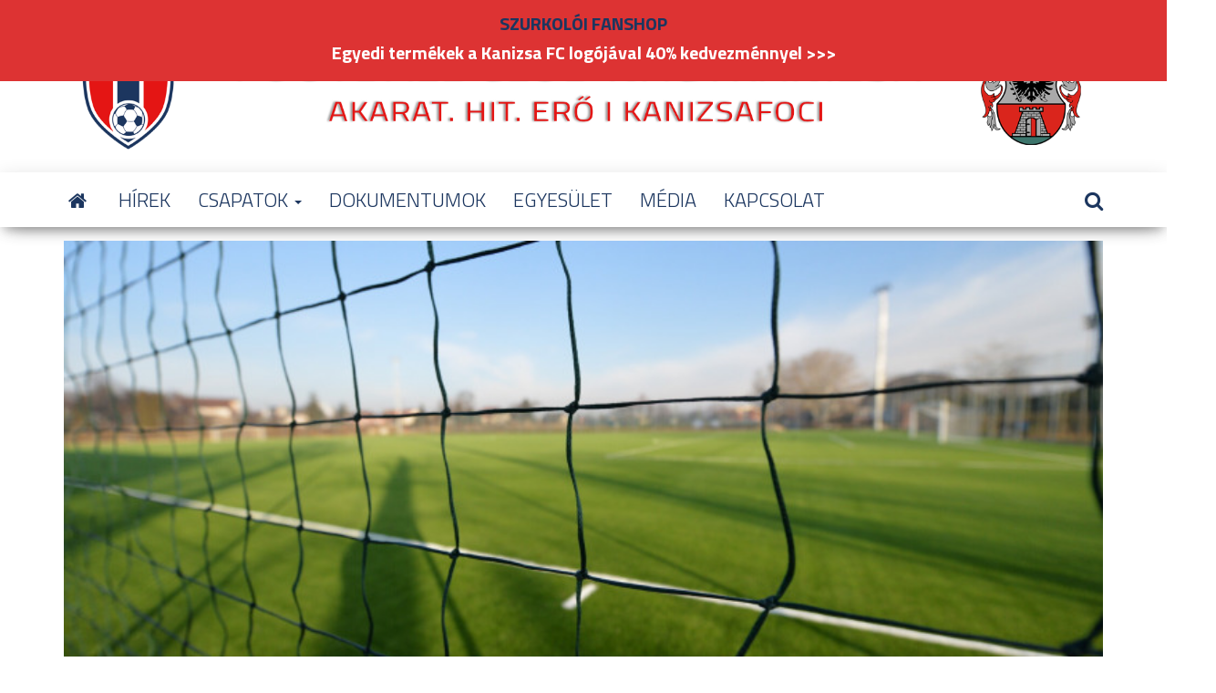

--- FILE ---
content_type: text/html; charset=UTF-8
request_url: https://fcnagykanizsa.hu/2021/10/27/rovidzarlat-az-elejen-golzaporos-merkozesen-vereseget-szenvedtunk-pecsen/
body_size: 13959
content:
<!DOCTYPE html>
<html lang="hu">
    <head>
        <meta http-equiv="content-type" content="text/html; charset=UTF-8" />
        <meta http-equiv="X-UA-Compatible" content="IE=edge">
        <meta name="viewport" content="width=device-width, initial-scale=1">
        <link rel="pingback" href="https://fcnagykanizsa.hu/xmlrpc.php" />
        <style id="kirki-css-vars">:root{}</style><title>Rövidzárlat az elején, gólzáporos mérkőzésen vereséget szenvedtünk Pécsen! &#8211; FC Nagykanizsa</title>
<meta name='robots' content='max-image-preview:large' />
<link rel='dns-prefetch' href='//stats.wp.com' />
<link rel='dns-prefetch' href='//fonts.googleapis.com' />
<link rel='dns-prefetch' href='//v0.wordpress.com' />
<link rel='dns-prefetch' href='//widgets.wp.com' />
<link rel='dns-prefetch' href='//s0.wp.com' />
<link rel='dns-prefetch' href='//0.gravatar.com' />
<link rel='dns-prefetch' href='//1.gravatar.com' />
<link rel='dns-prefetch' href='//2.gravatar.com' />
<link rel="alternate" type="application/rss+xml" title="FC Nagykanizsa &raquo; hírcsatorna" href="https://fcnagykanizsa.hu/feed/" />
<link rel="alternate" title="oEmbed (JSON)" type="application/json+oembed" href="https://fcnagykanizsa.hu/wp-json/oembed/1.0/embed?url=https%3A%2F%2Ffcnagykanizsa.hu%2F2021%2F10%2F27%2Frovidzarlat-az-elejen-golzaporos-merkozesen-vereseget-szenvedtunk-pecsen%2F" />
<link rel="alternate" title="oEmbed (XML)" type="text/xml+oembed" href="https://fcnagykanizsa.hu/wp-json/oembed/1.0/embed?url=https%3A%2F%2Ffcnagykanizsa.hu%2F2021%2F10%2F27%2Frovidzarlat-az-elejen-golzaporos-merkozesen-vereseget-szenvedtunk-pecsen%2F&#038;format=xml" />
<style id='wp-img-auto-sizes-contain-inline-css' type='text/css'>
img:is([sizes=auto i],[sizes^="auto," i]){contain-intrinsic-size:3000px 1500px}
/*# sourceURL=wp-img-auto-sizes-contain-inline-css */
</style>
<link rel='stylesheet' id='jetpack_related-posts-css' href='https://fcnagykanizsa.hu/wp-content/plugins/jetpack/modules/related-posts/related-posts.css?ver=20240116' type='text/css' media='all' />
<style id='wp-emoji-styles-inline-css' type='text/css'>

	img.wp-smiley, img.emoji {
		display: inline !important;
		border: none !important;
		box-shadow: none !important;
		height: 1em !important;
		width: 1em !important;
		margin: 0 0.07em !important;
		vertical-align: -0.1em !important;
		background: none !important;
		padding: 0 !important;
	}
/*# sourceURL=wp-emoji-styles-inline-css */
</style>
<style id='wp-block-library-inline-css' type='text/css'>
:root{--wp-block-synced-color:#7a00df;--wp-block-synced-color--rgb:122,0,223;--wp-bound-block-color:var(--wp-block-synced-color);--wp-editor-canvas-background:#ddd;--wp-admin-theme-color:#007cba;--wp-admin-theme-color--rgb:0,124,186;--wp-admin-theme-color-darker-10:#006ba1;--wp-admin-theme-color-darker-10--rgb:0,107,160.5;--wp-admin-theme-color-darker-20:#005a87;--wp-admin-theme-color-darker-20--rgb:0,90,135;--wp-admin-border-width-focus:2px}@media (min-resolution:192dpi){:root{--wp-admin-border-width-focus:1.5px}}.wp-element-button{cursor:pointer}:root .has-very-light-gray-background-color{background-color:#eee}:root .has-very-dark-gray-background-color{background-color:#313131}:root .has-very-light-gray-color{color:#eee}:root .has-very-dark-gray-color{color:#313131}:root .has-vivid-green-cyan-to-vivid-cyan-blue-gradient-background{background:linear-gradient(135deg,#00d084,#0693e3)}:root .has-purple-crush-gradient-background{background:linear-gradient(135deg,#34e2e4,#4721fb 50%,#ab1dfe)}:root .has-hazy-dawn-gradient-background{background:linear-gradient(135deg,#faaca8,#dad0ec)}:root .has-subdued-olive-gradient-background{background:linear-gradient(135deg,#fafae1,#67a671)}:root .has-atomic-cream-gradient-background{background:linear-gradient(135deg,#fdd79a,#004a59)}:root .has-nightshade-gradient-background{background:linear-gradient(135deg,#330968,#31cdcf)}:root .has-midnight-gradient-background{background:linear-gradient(135deg,#020381,#2874fc)}:root{--wp--preset--font-size--normal:16px;--wp--preset--font-size--huge:42px}.has-regular-font-size{font-size:1em}.has-larger-font-size{font-size:2.625em}.has-normal-font-size{font-size:var(--wp--preset--font-size--normal)}.has-huge-font-size{font-size:var(--wp--preset--font-size--huge)}.has-text-align-center{text-align:center}.has-text-align-left{text-align:left}.has-text-align-right{text-align:right}.has-fit-text{white-space:nowrap!important}#end-resizable-editor-section{display:none}.aligncenter{clear:both}.items-justified-left{justify-content:flex-start}.items-justified-center{justify-content:center}.items-justified-right{justify-content:flex-end}.items-justified-space-between{justify-content:space-between}.screen-reader-text{border:0;clip-path:inset(50%);height:1px;margin:-1px;overflow:hidden;padding:0;position:absolute;width:1px;word-wrap:normal!important}.screen-reader-text:focus{background-color:#ddd;clip-path:none;color:#444;display:block;font-size:1em;height:auto;left:5px;line-height:normal;padding:15px 23px 14px;text-decoration:none;top:5px;width:auto;z-index:100000}html :where(.has-border-color){border-style:solid}html :where([style*=border-top-color]){border-top-style:solid}html :where([style*=border-right-color]){border-right-style:solid}html :where([style*=border-bottom-color]){border-bottom-style:solid}html :where([style*=border-left-color]){border-left-style:solid}html :where([style*=border-width]){border-style:solid}html :where([style*=border-top-width]){border-top-style:solid}html :where([style*=border-right-width]){border-right-style:solid}html :where([style*=border-bottom-width]){border-bottom-style:solid}html :where([style*=border-left-width]){border-left-style:solid}html :where(img[class*=wp-image-]){height:auto;max-width:100%}:where(figure){margin:0 0 1em}html :where(.is-position-sticky){--wp-admin--admin-bar--position-offset:var(--wp-admin--admin-bar--height,0px)}@media screen and (max-width:600px){html :where(.is-position-sticky){--wp-admin--admin-bar--position-offset:0px}}

/*# sourceURL=wp-block-library-inline-css */
</style><style id='wp-block-paragraph-inline-css' type='text/css'>
.is-small-text{font-size:.875em}.is-regular-text{font-size:1em}.is-large-text{font-size:2.25em}.is-larger-text{font-size:3em}.has-drop-cap:not(:focus):first-letter{float:left;font-size:8.4em;font-style:normal;font-weight:100;line-height:.68;margin:.05em .1em 0 0;text-transform:uppercase}body.rtl .has-drop-cap:not(:focus):first-letter{float:none;margin-left:.1em}p.has-drop-cap.has-background{overflow:hidden}:root :where(p.has-background){padding:1.25em 2.375em}:where(p.has-text-color:not(.has-link-color)) a{color:inherit}p.has-text-align-left[style*="writing-mode:vertical-lr"],p.has-text-align-right[style*="writing-mode:vertical-rl"]{rotate:180deg}
/*# sourceURL=https://fcnagykanizsa.hu/wp-includes/blocks/paragraph/style.min.css */
</style>
<style id='global-styles-inline-css' type='text/css'>
:root{--wp--preset--aspect-ratio--square: 1;--wp--preset--aspect-ratio--4-3: 4/3;--wp--preset--aspect-ratio--3-4: 3/4;--wp--preset--aspect-ratio--3-2: 3/2;--wp--preset--aspect-ratio--2-3: 2/3;--wp--preset--aspect-ratio--16-9: 16/9;--wp--preset--aspect-ratio--9-16: 9/16;--wp--preset--color--black: #000000;--wp--preset--color--cyan-bluish-gray: #abb8c3;--wp--preset--color--white: #ffffff;--wp--preset--color--pale-pink: #f78da7;--wp--preset--color--vivid-red: #cf2e2e;--wp--preset--color--luminous-vivid-orange: #ff6900;--wp--preset--color--luminous-vivid-amber: #fcb900;--wp--preset--color--light-green-cyan: #7bdcb5;--wp--preset--color--vivid-green-cyan: #00d084;--wp--preset--color--pale-cyan-blue: #8ed1fc;--wp--preset--color--vivid-cyan-blue: #0693e3;--wp--preset--color--vivid-purple: #9b51e0;--wp--preset--gradient--vivid-cyan-blue-to-vivid-purple: linear-gradient(135deg,rgb(6,147,227) 0%,rgb(155,81,224) 100%);--wp--preset--gradient--light-green-cyan-to-vivid-green-cyan: linear-gradient(135deg,rgb(122,220,180) 0%,rgb(0,208,130) 100%);--wp--preset--gradient--luminous-vivid-amber-to-luminous-vivid-orange: linear-gradient(135deg,rgb(252,185,0) 0%,rgb(255,105,0) 100%);--wp--preset--gradient--luminous-vivid-orange-to-vivid-red: linear-gradient(135deg,rgb(255,105,0) 0%,rgb(207,46,46) 100%);--wp--preset--gradient--very-light-gray-to-cyan-bluish-gray: linear-gradient(135deg,rgb(238,238,238) 0%,rgb(169,184,195) 100%);--wp--preset--gradient--cool-to-warm-spectrum: linear-gradient(135deg,rgb(74,234,220) 0%,rgb(151,120,209) 20%,rgb(207,42,186) 40%,rgb(238,44,130) 60%,rgb(251,105,98) 80%,rgb(254,248,76) 100%);--wp--preset--gradient--blush-light-purple: linear-gradient(135deg,rgb(255,206,236) 0%,rgb(152,150,240) 100%);--wp--preset--gradient--blush-bordeaux: linear-gradient(135deg,rgb(254,205,165) 0%,rgb(254,45,45) 50%,rgb(107,0,62) 100%);--wp--preset--gradient--luminous-dusk: linear-gradient(135deg,rgb(255,203,112) 0%,rgb(199,81,192) 50%,rgb(65,88,208) 100%);--wp--preset--gradient--pale-ocean: linear-gradient(135deg,rgb(255,245,203) 0%,rgb(182,227,212) 50%,rgb(51,167,181) 100%);--wp--preset--gradient--electric-grass: linear-gradient(135deg,rgb(202,248,128) 0%,rgb(113,206,126) 100%);--wp--preset--gradient--midnight: linear-gradient(135deg,rgb(2,3,129) 0%,rgb(40,116,252) 100%);--wp--preset--font-size--small: 13px;--wp--preset--font-size--medium: 20px;--wp--preset--font-size--large: 36px;--wp--preset--font-size--x-large: 42px;--wp--preset--spacing--20: 0.44rem;--wp--preset--spacing--30: 0.67rem;--wp--preset--spacing--40: 1rem;--wp--preset--spacing--50: 1.5rem;--wp--preset--spacing--60: 2.25rem;--wp--preset--spacing--70: 3.38rem;--wp--preset--spacing--80: 5.06rem;--wp--preset--shadow--natural: 6px 6px 9px rgba(0, 0, 0, 0.2);--wp--preset--shadow--deep: 12px 12px 50px rgba(0, 0, 0, 0.4);--wp--preset--shadow--sharp: 6px 6px 0px rgba(0, 0, 0, 0.2);--wp--preset--shadow--outlined: 6px 6px 0px -3px rgb(255, 255, 255), 6px 6px rgb(0, 0, 0);--wp--preset--shadow--crisp: 6px 6px 0px rgb(0, 0, 0);}:where(.is-layout-flex){gap: 0.5em;}:where(.is-layout-grid){gap: 0.5em;}body .is-layout-flex{display: flex;}.is-layout-flex{flex-wrap: wrap;align-items: center;}.is-layout-flex > :is(*, div){margin: 0;}body .is-layout-grid{display: grid;}.is-layout-grid > :is(*, div){margin: 0;}:where(.wp-block-columns.is-layout-flex){gap: 2em;}:where(.wp-block-columns.is-layout-grid){gap: 2em;}:where(.wp-block-post-template.is-layout-flex){gap: 1.25em;}:where(.wp-block-post-template.is-layout-grid){gap: 1.25em;}.has-black-color{color: var(--wp--preset--color--black) !important;}.has-cyan-bluish-gray-color{color: var(--wp--preset--color--cyan-bluish-gray) !important;}.has-white-color{color: var(--wp--preset--color--white) !important;}.has-pale-pink-color{color: var(--wp--preset--color--pale-pink) !important;}.has-vivid-red-color{color: var(--wp--preset--color--vivid-red) !important;}.has-luminous-vivid-orange-color{color: var(--wp--preset--color--luminous-vivid-orange) !important;}.has-luminous-vivid-amber-color{color: var(--wp--preset--color--luminous-vivid-amber) !important;}.has-light-green-cyan-color{color: var(--wp--preset--color--light-green-cyan) !important;}.has-vivid-green-cyan-color{color: var(--wp--preset--color--vivid-green-cyan) !important;}.has-pale-cyan-blue-color{color: var(--wp--preset--color--pale-cyan-blue) !important;}.has-vivid-cyan-blue-color{color: var(--wp--preset--color--vivid-cyan-blue) !important;}.has-vivid-purple-color{color: var(--wp--preset--color--vivid-purple) !important;}.has-black-background-color{background-color: var(--wp--preset--color--black) !important;}.has-cyan-bluish-gray-background-color{background-color: var(--wp--preset--color--cyan-bluish-gray) !important;}.has-white-background-color{background-color: var(--wp--preset--color--white) !important;}.has-pale-pink-background-color{background-color: var(--wp--preset--color--pale-pink) !important;}.has-vivid-red-background-color{background-color: var(--wp--preset--color--vivid-red) !important;}.has-luminous-vivid-orange-background-color{background-color: var(--wp--preset--color--luminous-vivid-orange) !important;}.has-luminous-vivid-amber-background-color{background-color: var(--wp--preset--color--luminous-vivid-amber) !important;}.has-light-green-cyan-background-color{background-color: var(--wp--preset--color--light-green-cyan) !important;}.has-vivid-green-cyan-background-color{background-color: var(--wp--preset--color--vivid-green-cyan) !important;}.has-pale-cyan-blue-background-color{background-color: var(--wp--preset--color--pale-cyan-blue) !important;}.has-vivid-cyan-blue-background-color{background-color: var(--wp--preset--color--vivid-cyan-blue) !important;}.has-vivid-purple-background-color{background-color: var(--wp--preset--color--vivid-purple) !important;}.has-black-border-color{border-color: var(--wp--preset--color--black) !important;}.has-cyan-bluish-gray-border-color{border-color: var(--wp--preset--color--cyan-bluish-gray) !important;}.has-white-border-color{border-color: var(--wp--preset--color--white) !important;}.has-pale-pink-border-color{border-color: var(--wp--preset--color--pale-pink) !important;}.has-vivid-red-border-color{border-color: var(--wp--preset--color--vivid-red) !important;}.has-luminous-vivid-orange-border-color{border-color: var(--wp--preset--color--luminous-vivid-orange) !important;}.has-luminous-vivid-amber-border-color{border-color: var(--wp--preset--color--luminous-vivid-amber) !important;}.has-light-green-cyan-border-color{border-color: var(--wp--preset--color--light-green-cyan) !important;}.has-vivid-green-cyan-border-color{border-color: var(--wp--preset--color--vivid-green-cyan) !important;}.has-pale-cyan-blue-border-color{border-color: var(--wp--preset--color--pale-cyan-blue) !important;}.has-vivid-cyan-blue-border-color{border-color: var(--wp--preset--color--vivid-cyan-blue) !important;}.has-vivid-purple-border-color{border-color: var(--wp--preset--color--vivid-purple) !important;}.has-vivid-cyan-blue-to-vivid-purple-gradient-background{background: var(--wp--preset--gradient--vivid-cyan-blue-to-vivid-purple) !important;}.has-light-green-cyan-to-vivid-green-cyan-gradient-background{background: var(--wp--preset--gradient--light-green-cyan-to-vivid-green-cyan) !important;}.has-luminous-vivid-amber-to-luminous-vivid-orange-gradient-background{background: var(--wp--preset--gradient--luminous-vivid-amber-to-luminous-vivid-orange) !important;}.has-luminous-vivid-orange-to-vivid-red-gradient-background{background: var(--wp--preset--gradient--luminous-vivid-orange-to-vivid-red) !important;}.has-very-light-gray-to-cyan-bluish-gray-gradient-background{background: var(--wp--preset--gradient--very-light-gray-to-cyan-bluish-gray) !important;}.has-cool-to-warm-spectrum-gradient-background{background: var(--wp--preset--gradient--cool-to-warm-spectrum) !important;}.has-blush-light-purple-gradient-background{background: var(--wp--preset--gradient--blush-light-purple) !important;}.has-blush-bordeaux-gradient-background{background: var(--wp--preset--gradient--blush-bordeaux) !important;}.has-luminous-dusk-gradient-background{background: var(--wp--preset--gradient--luminous-dusk) !important;}.has-pale-ocean-gradient-background{background: var(--wp--preset--gradient--pale-ocean) !important;}.has-electric-grass-gradient-background{background: var(--wp--preset--gradient--electric-grass) !important;}.has-midnight-gradient-background{background: var(--wp--preset--gradient--midnight) !important;}.has-small-font-size{font-size: var(--wp--preset--font-size--small) !important;}.has-medium-font-size{font-size: var(--wp--preset--font-size--medium) !important;}.has-large-font-size{font-size: var(--wp--preset--font-size--large) !important;}.has-x-large-font-size{font-size: var(--wp--preset--font-size--x-large) !important;}
/*# sourceURL=global-styles-inline-css */
</style>

<style id='classic-theme-styles-inline-css' type='text/css'>
/*! This file is auto-generated */
.wp-block-button__link{color:#fff;background-color:#32373c;border-radius:9999px;box-shadow:none;text-decoration:none;padding:calc(.667em + 2px) calc(1.333em + 2px);font-size:1.125em}.wp-block-file__button{background:#32373c;color:#fff;text-decoration:none}
/*# sourceURL=/wp-includes/css/classic-themes.min.css */
</style>
<link rel='stylesheet' id='contact-form-7-css' href='https://fcnagykanizsa.hu/wp-content/plugins/contact-form-7/includes/css/styles.css?ver=6.1.4' type='text/css' media='all' />
<link rel='stylesheet' id='envo-magazine-pro-css-css' href='https://fcnagykanizsa.hu/wp-content/plugins/envo-magazine-pro/css/style.css?ver=1.5.2' type='text/css' media='all' />
<link rel='stylesheet' id='fb-widget-frontend-style-css' href='https://fcnagykanizsa.hu/wp-content/plugins/facebook-pagelike-widget/assets/css/style.css?ver=1.0.0' type='text/css' media='all' />
<link rel='stylesheet' id='swnza_css-css' href='https://fcnagykanizsa.hu/wp-content/plugins/sitewide-notice-wp/css/swnza.css?ver=6.9' type='text/css' media='all' />
<link rel='stylesheet' id='bootstrap-css' href='https://fcnagykanizsa.hu/wp-content/themes/envo-magazine/css/bootstrap.css?ver=3.3.7' type='text/css' media='all' />
<link rel='stylesheet' id='envo-magazine-stylesheet-css' href='https://fcnagykanizsa.hu/wp-content/themes/envo-magazine/style.css?ver=1.3.12' type='text/css' media='all' />
<link rel='stylesheet' id='font-awesome-css' href='https://fcnagykanizsa.hu/wp-content/themes/envo-magazine/css/font-awesome.min.css?ver=4.7.0' type='text/css' media='all' />
<link rel='stylesheet' id='jetpack_likes-css' href='https://fcnagykanizsa.hu/wp-content/plugins/jetpack/modules/likes/style.css?ver=15.4' type='text/css' media='all' />
<style id='jetpack_facebook_likebox-inline-css' type='text/css'>
.widget_facebook_likebox {
	overflow: hidden;
}

/*# sourceURL=https://fcnagykanizsa.hu/wp-content/plugins/jetpack/modules/widgets/facebook-likebox/style.css */
</style>
<link rel='stylesheet' id='kirki-styles-envo_magazine_pro-css' href='https://fcnagykanizsa.hu/wp-content/plugins/envo-magazine-pro/include/assets/css/kirki-styles.css?ver=3.0.33' type='text/css' media='all' />
<style id='kirki-styles-envo_magazine_pro-inline-css' type='text/css'>
.site-heading .site-title a, site-heading .site-title a:hover{font-family:"Titillium Web", Helvetica, Arial, sans-serif;font-size:22px;font-weight:700;letter-spacing:0px;text-transform:none;color:#1c365f;}.site-heading p.site-description{font-family:"Titillium Web", Helvetica, Arial, sans-serif;font-size:15px;font-weight:400;letter-spacing:0px;text-transform:none;color:#dbdbdb;}.site-header{background-color:#fff;}#site-navigation, #site-navigation .dropdown-menu, #site-navigation.shrink, .transparent-header #site-navigation.shrink{background-color:#fff;}#site-navigation, #site-navigation .navbar-nav > li > a, #site-navigation .dropdown-menu > li > a{font-family:"Titillium Web", Helvetica, Arial, sans-serif;font-size:22px;font-weight:300;letter-spacing:0px;text-transform:none;color:#1c365f;}.navbar li.fa:before{color:#1c365f;}#site-navigation li a:before, .nav > li.active > a:after, .current-page-parent:after{background-color:#1c365f;}#site-navigation .navbar-nav > li > a:hover, #site-navigation .dropdown-menu > li > a:hover, #site-navigation .navbar-nav li:hover.fa:before{color:#fff;}#site-navigation .navbar-nav > li > a:hover, #site-navigation .dropdown-menu > li > a:hover, #site-navigation .navbar-nav li.home-icon.front_page_on:hover:before{background-color:#1c365f;}#site-navigation .navbar-nav > li.active > a, #site-navigation .dropdown-menu > .active > a, .home-icon.front_page_on i, #site-navigation .active.fa:before{color:#fff;}#site-navigation .navbar-nav > li.active > a, #site-navigation .dropdown-menu > .active > a, li.home-icon.front_page_on, li.home-icon.front_page_on:before{background-color:#1c365f;}#top-navigation, #top-navigation .dropdown-menu, #top-navigation .navbar-nav > li > a, #top-navigation .dropdown-menu > li > a, #top-navigation .nav .open > a{background-color:#0a0a0a;}#top-navigation, #top-navigation .navbar-nav > li > a, #top-navigation .dropdown-menu > li > a, #top-navigation .nav .open > a{font-family:"Titillium Web", Helvetica, Arial, sans-serif;font-size:13px;font-weight:300;letter-spacing:0px;text-transform:none;color:#fff;}#top-navigation li a:before, #top-navigation > li.active > a:after, #top-navigation .current-menu-item a:after{background-color:#fff;}#top-navigation.navbar li.fa:before{color:#fff;}#top-navigation .navbar-nav > li > a:hover, #top-navigation .dropdown-menu > li > a:hover, #top-navigation .navbar-nav > li > a:hover, #top-navigation .dropdown-menu > li > a:hover, #top-navigation.navbar li.fa:hover:before{color:#000000!important;}#top-navigation .navbar-nav > li > a:hover, #top-navigation .dropdown-menu > li > a:hover, #top-navigation .navbar-nav > li > a:hover, #top-navigation .dropdown-menu > li > a:hover{background-color:#fff!important;}#top-navigation .navbar-nav > li.active > a, #top-navigation .dropdown-menu > .active > a{color:#000000;background-color:#fff;}.main-container, #breadcrumbs, .ad-after-menu, #slidebox{background-color:#FFFFFF;}.split-slider{border-left-color:#FFFFFF;}.rtl .split-slider{border-right-color:#FFFFFF;}a, .woocommerce .woocommerce-breadcrumb a, .author-meta a, .tags-links a, nav.navigation.pagination .nav-links a, nav.navigation.pagination .current{color:#1c365f;}a:hover, .woocommerce .woocommerce-breadcrumb a:hover, .tags-links a:hover{color:#e41514;}#searchsubmit, .btn-default, input[type="submit"], input#submit, input#submit:hover, button, a.comment-reply-link, .btn-default:hover, input[type="submit"]:hover, button:hover, a.comment-reply-link:hover{color:#1c365f;}body, .woocommerce .woocommerce-breadcrumb{font-family:"Titillium Web", Helvetica, Arial, sans-serif;font-size:18px;font-weight:400;letter-spacing:0px;line-height:1.6;color:#222222;}.page-header, .page-header a, h1.single-title, h1, h2, h3, h4, h5, h6{font-family:"Titillium Web", Helvetica, Arial, sans-serif;color:#222222;}.widget-title h3, .widget ul.tabs_login li a{color:#fff;}.widget-title h3:before, .nav > li > a:before, nav.navigation.pagination .current:before, .widget ul.tabs_login li a:before{background-color:#1c365f;}nav.navigation.pagination .current:before{border-color:#1c365f;}.section-title a{color:#000000;}.section-title:after, .section-title a:after, .widget-title:after{background-color:#dbdbdb;}.posted-date, .cat-links span, .tags-links span{color:#fff;}.posted-date:before, .cat-links span:before, .tags-links span:before{background-color:#1c365f;}.comments-meta a, .comments-meta, .cat-links a, .split-images .comments-meta a{color:#fff;}.comments-meta:before, .cat-links a:before{background-color:#1c365f;}.news-item h2 a, .newsticker-inner a{font-family:"Titillium Web", Helvetica, Arial, sans-serif;color:#222222;}.widget, .post-excerpt{font-family:"Titillium Web", Helvetica, Arial, sans-serif;font-size:14px;font-weight:400;letter-spacing:0px;line-height:1.6;color:#222222;}#content-footer-section .widget{font-family:"Titillium Web", Helvetica, Arial, sans-serif;font-size:14px;font-weight:300;letter-spacing:0px;text-transform:none;color:#ffffff;}#content-footer-section{background-color:#1e1e1e;}#content-footer-section a{color:#fff;}#content-footer-section a:hover{color:#1c365f;}.footer-credits{background-color:#1e1e1e;}.footer-credits, .footer-credits-text{color:#fff;}.footer-credits a{color:#fff;}.footer-credits a:hover{color:#fff;}.site-heading{padding-top:10px;}.posted-date{display:inline;}.comments-meta{display:none;}.author-meta{display:none;}@media (max-width: 767px){#site-navigation .navbar-nav a, .openNav .menu-container{background-color:#fff;}#site-navigation .navbar-nav a:hover{color:#fff!important;background-color:#1c365f!important;}#site-navigation .navbar-nav .active a{color:#fff!important;background-color:#1c365f!important;}}@media (min-width: 1480px){.envo-mag-content-1440 .container{width:1280px;}}@media (min-width: 1320px){.envo-mag-content-1280 .container{width:1280px;}}@media (min-width: 1200px){.envo-mag-content-1170 .container{width:1280px;}.envo-mag-content-1024 .container{width:1280px;}.envo-mag-content-980 .container{width:1280px;}}@media (min-width: 992px){.widget.col-md-3{width:33.33333333%;}}

		
			input:focus, select:focus, button:focus { outline: 0 none; border-color: #000; box-shadow: 0 0 5px #000; }
		
    .btn-default, input[type="submit"], input#submit, input#submit:hover, button, a.comment-reply-link, .btn-default:hover, input[type="submit"]:hover, button:hover, a.comment-reply-link:hover { 
			background: linear-gradient(90deg, #fff, #fff); 
			background: -webkit-linear-gradient(left, #fff, #fff);
		}
		.open-panel span { 
			background: #1c365f;
		}
		
			#top-navigation .navbar-toggle .icon-bar { background-color: #fff; }
			#top-navigation .navbar-toggle { border-color: #fff; }
		
	
/*# sourceURL=kirki-styles-envo_magazine_pro-inline-css */
</style>
<link rel='stylesheet' id='sharedaddy-css' href='https://fcnagykanizsa.hu/wp-content/plugins/jetpack/modules/sharedaddy/sharing.css?ver=15.4' type='text/css' media='all' />
<link rel='stylesheet' id='social-logos-css' href='https://fcnagykanizsa.hu/wp-content/plugins/jetpack/_inc/social-logos/social-logos.min.css?ver=15.4' type='text/css' media='all' />
<script type="text/javascript" id="jetpack_related-posts-js-extra">
/* <![CDATA[ */
var related_posts_js_options = {"post_heading":"h4"};
//# sourceURL=jetpack_related-posts-js-extra
/* ]]> */
</script>
<script type="text/javascript" src="https://fcnagykanizsa.hu/wp-content/plugins/jetpack/_inc/build/related-posts/related-posts.min.js?ver=20240116" id="jetpack_related-posts-js"></script>
<script type="text/javascript" src="https://fcnagykanizsa.hu/wp-includes/js/jquery/jquery.min.js?ver=3.7.1" id="jquery-core-js"></script>
<script type="text/javascript" src="https://fcnagykanizsa.hu/wp-includes/js/jquery/jquery-migrate.min.js?ver=3.4.1" id="jquery-migrate-js"></script>
<link rel="https://api.w.org/" href="https://fcnagykanizsa.hu/wp-json/" /><link rel="alternate" title="JSON" type="application/json" href="https://fcnagykanizsa.hu/wp-json/wp/v2/posts/2900" /><link rel="EditURI" type="application/rsd+xml" title="RSD" href="https://fcnagykanizsa.hu/xmlrpc.php?rsd" />
<meta name="generator" content="WordPress 6.9" />
<link rel="canonical" href="https://fcnagykanizsa.hu/2021/10/27/rovidzarlat-az-elejen-golzaporos-merkozesen-vereseget-szenvedtunk-pecsen/" />
<link rel='shortlink' href='https://wp.me/p9CDAF-KM' />
	<style>img#wpstats{display:none}</style>
		<style type="text/css">
.upcoming-events li {
	margin-bottom: 10px;
}
.upcoming-events li span {
	display: block;
}
</style>
			<style type="text/css" id="envo-magazine-header-css">
				.site-title,
		.site-description {
			position: absolute;
			clip: rect(1px, 1px, 1px, 1px);
		}
		
	</style>
	
<!-- Jetpack Open Graph Tags -->
<meta property="og:type" content="article" />
<meta property="og:title" content="Rövidzárlat az elején, gólzáporos mérkőzésen vereséget szenvedtünk Pécsen!" />
<meta property="og:url" content="https://fcnagykanizsa.hu/2021/10/27/rovidzarlat-az-elejen-golzaporos-merkozesen-vereseget-szenvedtunk-pecsen/" />
<meta property="og:description" content="Rangadóra utazott U17-es csapatunk, hiszen a tavalyi bajnok PVSK csapatánál vendégeskedtünk. Sajnos a rossz kezdésünk meghatározta a mérkőzés végeredményét, egyszerűen ezen a napon nem ment a csapa…" />
<meta property="article:published_time" content="2021-10-27T08:21:43+00:00" />
<meta property="article:modified_time" content="2021-10-27T08:21:45+00:00" />
<meta property="og:site_name" content="FC Nagykanizsa" />
<meta property="og:image" content="https://fcnagykanizsa.hu/wp-content/uploads/2020/03/palya2-2.jpg" />
<meta property="og:image:width" content="750" />
<meta property="og:image:height" content="410" />
<meta property="og:image:alt" content="" />
<meta property="og:locale" content="hu_HU" />
<meta name="twitter:text:title" content="Rövidzárlat az elején, gólzáporos mérkőzésen vereséget szenvedtünk Pécsen!" />
<meta name="twitter:image" content="https://fcnagykanizsa.hu/wp-content/uploads/2020/03/palya2-2.jpg?w=640" />
<meta name="twitter:card" content="summary_large_image" />

<!-- End Jetpack Open Graph Tags -->
<link rel="icon" href="https://fcnagykanizsa.hu/wp-content/uploads/2018/02/cropped-FC-Nagykanizsa-logo_JAV-32x32.png" sizes="32x32" />
<link rel="icon" href="https://fcnagykanizsa.hu/wp-content/uploads/2018/02/cropped-FC-Nagykanizsa-logo_JAV-192x192.png" sizes="192x192" />
<link rel="apple-touch-icon" href="https://fcnagykanizsa.hu/wp-content/uploads/2018/02/cropped-FC-Nagykanizsa-logo_JAV-180x180.png" />
<meta name="msapplication-TileImage" content="https://fcnagykanizsa.hu/wp-content/uploads/2018/02/cropped-FC-Nagykanizsa-logo_JAV-270x270.png" />
		<style type="text/css" id="wp-custom-css">
			.footer-credits-text , .post-has-oembed {
	display: none !important;
}

#jp-relatedposts h3.jp-relatedposts-headline em {
	font-size: 16pt;
}

#swnza_banner_text a{
    color: #fff;
	}

#swnza_banner_text{
	padding-bottom: 15px;
    color: #1c365f;
	font-weight: bold;
}		</style>
		    </head>
    <body id="blog" class="wp-singular post-template-default single single-post postid-2900 single-format-standard wp-custom-logo wp-theme-envo-magazine envo-mag-header-left envo-mag-content-1280 envo-mag-date-inline">
        <a class="skip-link screen-reader-text" href="#site-content">Skip to the content</a>        <div class="site-header container-fluid">
    <div class="container" >
        <div class="row" >
            <div class="site-heading " >
                <div class="site-branding-logo">
                    <a href="https://fcnagykanizsa.hu/" class="custom-logo-link" rel="home"><img width="1731" height="227" src="https://fcnagykanizsa.hu/wp-content/uploads/2018/12/cropped-FEJLÉC_BANNER_P.png" class="custom-logo" alt="FC Nagykanizsa" decoding="async" fetchpriority="high" srcset="https://fcnagykanizsa.hu/wp-content/uploads/2018/12/cropped-FEJLÉC_BANNER_P.png 1731w, https://fcnagykanizsa.hu/wp-content/uploads/2018/12/cropped-FEJLÉC_BANNER_P-300x39.png 300w, https://fcnagykanizsa.hu/wp-content/uploads/2018/12/cropped-FEJLÉC_BANNER_P-768x101.png 768w, https://fcnagykanizsa.hu/wp-content/uploads/2018/12/cropped-FEJLÉC_BANNER_P-1024x134.png 1024w, https://fcnagykanizsa.hu/wp-content/uploads/2018/12/cropped-FEJLÉC_BANNER_P-128x17.png 128w, https://fcnagykanizsa.hu/wp-content/uploads/2018/12/cropped-FEJLÉC_BANNER_P-32x4.png 32w" sizes="(max-width: 1731px) 100vw, 1731px" data-attachment-id="797" data-permalink="https://fcnagykanizsa.hu/cropped-fejlec_banner_p-png/" data-orig-file="https://fcnagykanizsa.hu/wp-content/uploads/2018/12/cropped-FEJLÉC_BANNER_P.png" data-orig-size="1731,227" data-comments-opened="0" data-image-meta="{&quot;aperture&quot;:&quot;0&quot;,&quot;credit&quot;:&quot;&quot;,&quot;camera&quot;:&quot;&quot;,&quot;caption&quot;:&quot;&quot;,&quot;created_timestamp&quot;:&quot;0&quot;,&quot;copyright&quot;:&quot;&quot;,&quot;focal_length&quot;:&quot;0&quot;,&quot;iso&quot;:&quot;0&quot;,&quot;shutter_speed&quot;:&quot;0&quot;,&quot;title&quot;:&quot;&quot;,&quot;orientation&quot;:&quot;0&quot;}" data-image-title="cropped-FEJLÉC_BANNER_P.png" data-image-description="&lt;p&gt;http://fcnagykanizsa.hu/wp-content/uploads/2018/12/cropped-FEJLÉC_BANNER_P.png&lt;/p&gt;
" data-image-caption="" data-medium-file="https://fcnagykanizsa.hu/wp-content/uploads/2018/12/cropped-FEJLÉC_BANNER_P-300x39.png" data-large-file="https://fcnagykanizsa.hu/wp-content/uploads/2018/12/cropped-FEJLÉC_BANNER_P-1024x134.png" /></a>                </div>
                <div class="site-branding-text">
                                            <p class="site-title"><a href="https://fcnagykanizsa.hu/" rel="home">FC Nagykanizsa</a></p>
                    
                                            <p class="site-description">
                            #kanizsafoci                        </p>
                                    </div><!-- .site-branding-text -->
            </div>
            	
        </div>
    </div>
</div>
 
<div class="main-menu">
    <nav id="site-navigation" class="navbar navbar-default">     
        <div class="container">   
            <div class="navbar-header">
                                <button id="main-menu-panel" class="open-panel visible-xs" data-panel="main-menu-panel">
                        <span></span>
                        <span></span>
                        <span></span>
                    </button>
                            </div> 
                        <ul class="nav navbar-nav search-icon navbar-left hidden-xs">
                <li class="home-icon">
                    <a href="https://fcnagykanizsa.hu/" title="FC Nagykanizsa">
                        <i class="fa fa-home"></i>
                    </a>
                </li>
            </ul>
            <div class="menu-container"><ul id="menu-alap" class="nav navbar-nav navbar-left"><li itemscope="itemscope" itemtype="https://www.schema.org/SiteNavigationElement" id="menu-item-113" class="menu-item menu-item-type-post_type menu-item-object-page current_page_parent menu-item-113"><a title="HÍREK" href="https://fcnagykanizsa.hu/hirek/">HÍREK</a></li>
<li itemscope="itemscope" itemtype="https://www.schema.org/SiteNavigationElement" id="menu-item-114" class="menu-item menu-item-type-post_type menu-item-object-page menu-item-has-children menu-item-114 dropdown"><a title="CSAPATOK" href="https://fcnagykanizsa.hu/csapatok/" data-toggle="dropdown" class="dropdown-toggle" aria-haspopup="true">CSAPATOK <span class="caret"></span></a>
<ul role="menu" class=" dropdown-menu" >
	<li itemscope="itemscope" itemtype="https://www.schema.org/SiteNavigationElement" id="menu-item-130" class="menu-item menu-item-type-post_type menu-item-object-page menu-item-130"><a title="FELNŐTT" href="https://fcnagykanizsa.hu/felnott/">FELNŐTT</a></li>
	<li itemscope="itemscope" itemtype="https://www.schema.org/SiteNavigationElement" id="menu-item-129" class="menu-item menu-item-type-post_type menu-item-object-page menu-item-129"><a title="U19" href="https://fcnagykanizsa.hu/u19/">U19</a></li>
	<li itemscope="itemscope" itemtype="https://www.schema.org/SiteNavigationElement" id="menu-item-128" class="menu-item menu-item-type-post_type menu-item-object-page menu-item-128"><a title="U17" href="https://fcnagykanizsa.hu/u17/">U17</a></li>
	<li itemscope="itemscope" itemtype="https://www.schema.org/SiteNavigationElement" id="menu-item-127" class="menu-item menu-item-type-post_type menu-item-object-page menu-item-127"><a title="U15" href="https://fcnagykanizsa.hu/u15/">U15</a></li>
	<li itemscope="itemscope" itemtype="https://www.schema.org/SiteNavigationElement" id="menu-item-126" class="menu-item menu-item-type-post_type menu-item-object-page menu-item-126"><a title="U14" href="https://fcnagykanizsa.hu/u14/">U14</a></li>
	<li itemscope="itemscope" itemtype="https://www.schema.org/SiteNavigationElement" id="menu-item-124" class="menu-item menu-item-type-post_type menu-item-object-page menu-item-124"><a title="U12" href="https://fcnagykanizsa.hu/u12/">U12</a></li>
	<li itemscope="itemscope" itemtype="https://www.schema.org/SiteNavigationElement" id="menu-item-123" class="menu-item menu-item-type-post_type menu-item-object-page menu-item-123"><a title="U11" href="https://fcnagykanizsa.hu/u11/">U11</a></li>
	<li itemscope="itemscope" itemtype="https://www.schema.org/SiteNavigationElement" id="menu-item-122" class="menu-item menu-item-type-post_type menu-item-object-page menu-item-122"><a title="U10" href="https://fcnagykanizsa.hu/u10/">U10</a></li>
	<li itemscope="itemscope" itemtype="https://www.schema.org/SiteNavigationElement" id="menu-item-121" class="menu-item menu-item-type-post_type menu-item-object-page menu-item-121"><a title="U9" href="https://fcnagykanizsa.hu/u9/">U9</a></li>
	<li itemscope="itemscope" itemtype="https://www.schema.org/SiteNavigationElement" id="menu-item-120" class="menu-item menu-item-type-post_type menu-item-object-page menu-item-120"><a title="U8" href="https://fcnagykanizsa.hu/u8/">U8</a></li>
	<li itemscope="itemscope" itemtype="https://www.schema.org/SiteNavigationElement" id="menu-item-119" class="menu-item menu-item-type-post_type menu-item-object-page menu-item-119"><a title="U7" href="https://fcnagykanizsa.hu/u7/">U7</a></li>
</ul>
</li>
<li itemscope="itemscope" itemtype="https://www.schema.org/SiteNavigationElement" id="menu-item-117" class="menu-item menu-item-type-post_type menu-item-object-page menu-item-117"><a title="DOKUMENTUMOK" href="https://fcnagykanizsa.hu/dokumentumok/">DOKUMENTUMOK</a></li>
<li itemscope="itemscope" itemtype="https://www.schema.org/SiteNavigationElement" id="menu-item-115" class="menu-item menu-item-type-post_type menu-item-object-page menu-item-115"><a title="EGYESÜLET" href="https://fcnagykanizsa.hu/egyesulet/">EGYESÜLET</a></li>
<li itemscope="itemscope" itemtype="https://www.schema.org/SiteNavigationElement" id="menu-item-116" class="menu-item menu-item-type-post_type menu-item-object-page menu-item-116"><a title="MÉDIA" href="https://fcnagykanizsa.hu/media/">MÉDIA</a></li>
<li itemscope="itemscope" itemtype="https://www.schema.org/SiteNavigationElement" id="menu-item-118" class="menu-item menu-item-type-post_type menu-item-object-page menu-item-118"><a title="KAPCSOLAT" href="https://fcnagykanizsa.hu/kapcsolat-2/">KAPCSOLAT</a></li>
</ul></div>            <ul class="nav navbar-nav search-icon navbar-right hidden-xs">
                <li class="top-search-icon">
                    <a href="#">
                        <i class="fa fa-search"></i>
                    </a>
                </li>
                <div class="top-search-box">
                    <form role="search" method="get" id="searchform" class="searchform" action="https://fcnagykanizsa.hu/">
				<div>
					<label class="screen-reader-text" for="s">Keresés:</label>
					<input type="text" value="" name="s" id="s" />
					<input type="submit" id="searchsubmit" value="Keresés" />
				</div>
			</form>                </div>
            </ul>
        </div>
            </nav> 
</div>
		<div class="ad-after-menu container text-center"></div>
	
<div id="site-content" class="container main-container" role="main">
	<div class="page-area">
		
<!-- start content container -->
<!-- start content container -->
<div class="row">      
	<article class="col-md-12">
		                         
				<div class="post-2900 post type-post status-publish format-standard has-post-thumbnail hentry category-hirek category-utanpotlas">
							<div class="news-thumb ">
							<img width="750" height="410" src="https://fcnagykanizsa.hu/wp-content/uploads/2020/03/palya2-2.jpg" class="attachment-envo-magazine-single size-envo-magazine-single wp-post-image" alt="" decoding="async" srcset="https://fcnagykanizsa.hu/wp-content/uploads/2020/03/palya2-2.jpg 750w, https://fcnagykanizsa.hu/wp-content/uploads/2020/03/palya2-2-300x164.jpg 300w" sizes="(max-width: 750px) 100vw, 750px" data-attachment-id="1965" data-permalink="https://fcnagykanizsa.hu/2020/03/17/az-mlsz-felfuggesztette-a-szervezett-versenyprogramjait-leall-az-nb-i-nbii-nb-iii-is/palya2-2/" data-orig-file="https://fcnagykanizsa.hu/wp-content/uploads/2020/03/palya2-2.jpg" data-orig-size="750,410" data-comments-opened="0" data-image-meta="{&quot;aperture&quot;:&quot;0&quot;,&quot;credit&quot;:&quot;&quot;,&quot;camera&quot;:&quot;&quot;,&quot;caption&quot;:&quot;&quot;,&quot;created_timestamp&quot;:&quot;0&quot;,&quot;copyright&quot;:&quot;&quot;,&quot;focal_length&quot;:&quot;0&quot;,&quot;iso&quot;:&quot;0&quot;,&quot;shutter_speed&quot;:&quot;0&quot;,&quot;title&quot;:&quot;&quot;,&quot;orientation&quot;:&quot;0&quot;}" data-image-title="palya2-2" data-image-description="" data-image-caption="" data-medium-file="https://fcnagykanizsa.hu/wp-content/uploads/2020/03/palya2-2-300x164.jpg" data-large-file="https://fcnagykanizsa.hu/wp-content/uploads/2020/03/palya2-2.jpg" />					</div><!-- .news-thumb -->
						<h1 class="single-title">Rövidzárlat az elején, gólzáporos mérkőzésen vereséget szenvedtünk Pécsen!</h1>						<span class="posted-date">
		2021-10-27	</span>
	<span class="comments-meta">
		Off		<i class="fa fa-comments-o"></i>
	</span>
								<span class="author-meta">
			<span class="author-meta-by">By</span>
			<a href="https://fcnagykanizsa.hu/author/nferi/">
				Németh Ferenc			</a>
		</span>
						<div class="single-content"> 
						<div class="single-entry-summary">
									<div class="ad-before-content text-center"></div>
	 
							
<p>Rangadóra utazott U17-es csapatunk, hiszen a tavalyi bajnok
PVSK csapatánál vendégeskedtünk. Sajnos a rossz kezdésünk meghatározta a
mérkőzés végeredményét, egyszerűen ezen a napon nem ment a csapatnak, hiába
voltak helyzeteink, kikaptunk! Nehéz mérkőzések jönnek, lehet javítani srácok!</p>



<p><strong>U17:</strong> <strong>PVSK – FC Nagykanizsa 6:3 (5:0)</strong></p>



<p><strong>Összeállítás:&nbsp; </strong>Zsiborás Gábor&nbsp; &#8211;&nbsp;
Ribarics Balázs, Rákhely Péter, Belső Gergő, &nbsp;Üst Zalán, (Mismás Dávid 46’)-Dömötör Patrik,
(Macedo De Sauza 46’), Tüske Bence,( Heiszter Bálint 66’) &#8211; Horváth László
(Erdei Dávid 66’), Kolman Patrik, Varga Dominik, &#8211; Horváth Áron (Eszter Levente
46’)</p>



<p><strong>Gólszerzők:</strong> &nbsp;Kolman
Patrik, Varga Dominik (2)</p>



<p><strong><em>Mutter Attila Vezetőedző</em></strong>: A mérkőzés elején rendkívül nyomasztó tíz percet
produkáltunk, sok hibával, pontatlanul kezdtük, ami rányomta a bélyegét az
egész mérkőzésre. A második félidőben mutatott játék már jobban nézett ki, de a
mérkőzésbe már nem tudtunk visszajönni. A hazaiak az első félidőben nyújtott
teljesítményük alapján megérdemelt győzelmet arattak. </p>



<p><strong><em>#fcnagykanizsa#utánpótlás#hajrákanizsaifoci#</em></strong></p>
<div class="sharedaddy sd-sharing-enabled"><div class="robots-nocontent sd-block sd-social sd-social-icon sd-sharing"><h3 class="sd-title">Megosztás:</h3><div class="sd-content"><ul><li class="share-twitter"><a rel="nofollow noopener noreferrer"
				data-shared="sharing-twitter-2900"
				class="share-twitter sd-button share-icon no-text"
				href="https://fcnagykanizsa.hu/2021/10/27/rovidzarlat-az-elejen-golzaporos-merkozesen-vereseget-szenvedtunk-pecsen/?share=twitter"
				target="_blank"
				aria-labelledby="sharing-twitter-2900"
				>
				<span id="sharing-twitter-2900" hidden>Click to share on X (Opens in new window)</span>
				<span>X</span>
			</a></li><li class="share-facebook"><a rel="nofollow noopener noreferrer"
				data-shared="sharing-facebook-2900"
				class="share-facebook sd-button share-icon no-text"
				href="https://fcnagykanizsa.hu/2021/10/27/rovidzarlat-az-elejen-golzaporos-merkozesen-vereseget-szenvedtunk-pecsen/?share=facebook"
				target="_blank"
				aria-labelledby="sharing-facebook-2900"
				>
				<span id="sharing-facebook-2900" hidden>Click to share on Facebook (Opens in new window)</span>
				<span>Facebook</span>
			</a></li><li class="share-end"></li></ul></div></div></div><div class='sharedaddy sd-block sd-like jetpack-likes-widget-wrapper jetpack-likes-widget-unloaded' id='like-post-wrapper-142195677-2900-6971fa007e641' data-src='https://widgets.wp.com/likes/?ver=15.4#blog_id=142195677&amp;post_id=2900&amp;origin=fcnagykanizsa.hu&amp;obj_id=142195677-2900-6971fa007e641' data-name='like-post-frame-142195677-2900-6971fa007e641' data-title='Like or Reblog'><h3 class="sd-title">Like this:</h3><div class='likes-widget-placeholder post-likes-widget-placeholder' style='height: 55px;'><span class='button'><span>Like</span></span> <span class="loading">Loading...</span></div><span class='sd-text-color'></span><a class='sd-link-color'></a></div>
<div id='jp-relatedposts' class='jp-relatedposts' >
	<h3 class="jp-relatedposts-headline"><em>Related</em></h3>
</div> 
									<div class="ad-after-content text-center"></div>
	 
						</div><!-- .single-entry-summary -->
												<div class="entry-footer"><div class="cat-links"><span class="space-right">Category</span><a href="https://fcnagykanizsa.hu/category/hirek/">Hírek</a> <a href="https://fcnagykanizsa.hu/category/utanpotlas/">Utánpótlás</a></div></div>                        <div class="entry-footer"></div>					</div>
							<div class="prev-next-links">
					<div class="arrowLeft">
				<a href="https://fcnagykanizsa.hu/2021/10/27/nagyaranyu-gyozelmet-aratott-u16-os-csapatunk-a-megyei-bajnoksagban/" rel="prev"><i class="fa fa-angle-double-left fa-2x" aria-hidden="true"></i></a>				<div class="prev-next-links-thumb">
					<a href="https://fcnagykanizsa.hu/2021/10/27/nagyaranyu-gyozelmet-aratott-u16-os-csapatunk-a-megyei-bajnoksagban/" rel="prev"><img width="160" height="120" src="https://fcnagykanizsa.hu/wp-content/uploads/2021/10/image-55-160x120.png" class="attachment-envo-magazine-thumbnail size-envo-magazine-thumbnail wp-post-image" alt="" decoding="async" data-attachment-id="2898" data-permalink="https://fcnagykanizsa.hu/2021/10/27/nagyaranyu-gyozelmet-aratott-u16-os-csapatunk-a-megyei-bajnoksagban/image-85/" data-orig-file="https://fcnagykanizsa.hu/wp-content/uploads/2021/10/image-55.png" data-orig-size="605,273" data-comments-opened="0" data-image-meta="{&quot;aperture&quot;:&quot;0&quot;,&quot;credit&quot;:&quot;&quot;,&quot;camera&quot;:&quot;&quot;,&quot;caption&quot;:&quot;&quot;,&quot;created_timestamp&quot;:&quot;0&quot;,&quot;copyright&quot;:&quot;&quot;,&quot;focal_length&quot;:&quot;0&quot;,&quot;iso&quot;:&quot;0&quot;,&quot;shutter_speed&quot;:&quot;0&quot;,&quot;title&quot;:&quot;&quot;,&quot;orientation&quot;:&quot;0&quot;}" data-image-title="image" data-image-description="" data-image-caption="" data-medium-file="https://fcnagykanizsa.hu/wp-content/uploads/2021/10/image-55-300x135.png" data-large-file="https://fcnagykanizsa.hu/wp-content/uploads/2021/10/image-55.png" /></a>				</div>
				<div class="prev-next-links-title">
					<a href="https://fcnagykanizsa.hu/2021/10/27/nagyaranyu-gyozelmet-aratott-u16-os-csapatunk-a-megyei-bajnoksagban/" rel="prev">Nagyarányú győzelmet aratott U16-os csapatunk a megyei bajnokságban!</a>				</div>	
			</div>
			
			<div class="arrowRight">
				<a href="https://fcnagykanizsa.hu/2021/10/27/ujra-bozsik-tornan-pattogott-a-labda-a-banyasz-palyan/" rel="next"><i class="fa fa-angle-double-right fa-2x" aria-hidden="true"></i></a>				<div class="prev-next-links-thumb">
					<a href="https://fcnagykanizsa.hu/2021/10/27/ujra-bozsik-tornan-pattogott-a-labda-a-banyasz-palyan/" rel="next"><img width="160" height="120" src="https://fcnagykanizsa.hu/wp-content/uploads/2021/10/image-59-160x120.png" class="attachment-envo-magazine-thumbnail size-envo-magazine-thumbnail wp-post-image" alt="" decoding="async" data-attachment-id="2906" data-permalink="https://fcnagykanizsa.hu/2021/10/27/ujra-bozsik-tornan-pattogott-a-labda-a-banyasz-palyan/image-89/" data-orig-file="https://fcnagykanizsa.hu/wp-content/uploads/2021/10/image-59.png" data-orig-size="605,273" data-comments-opened="0" data-image-meta="{&quot;aperture&quot;:&quot;0&quot;,&quot;credit&quot;:&quot;&quot;,&quot;camera&quot;:&quot;&quot;,&quot;caption&quot;:&quot;&quot;,&quot;created_timestamp&quot;:&quot;0&quot;,&quot;copyright&quot;:&quot;&quot;,&quot;focal_length&quot;:&quot;0&quot;,&quot;iso&quot;:&quot;0&quot;,&quot;shutter_speed&quot;:&quot;0&quot;,&quot;title&quot;:&quot;&quot;,&quot;orientation&quot;:&quot;0&quot;}" data-image-title="image" data-image-description="" data-image-caption="" data-medium-file="https://fcnagykanizsa.hu/wp-content/uploads/2021/10/image-59-300x135.png" data-large-file="https://fcnagykanizsa.hu/wp-content/uploads/2021/10/image-59.png" /></a>				</div>
				<div class="prev-next-links-title">
					<a href="https://fcnagykanizsa.hu/2021/10/27/ujra-bozsik-tornan-pattogott-a-labda-a-banyasz-palyan/" rel="next">Újra Bozsik Tornán pattogott a labda a Bányász pályán!</a>				</div>	
			</div>
		
				</div>
													<div class="single-footer">
							 
						</div>
									</div>        
			        
		    
	</article> 
	</div>
<!-- end content container -->
<!-- end content container -->

</div><!-- end main-container -->
</div><!-- end page-area -->
  				
	<div id="content-footer-section" class="container-fluid clearfix">
		<div class="container">
			<div id="text-13" class="widget widget_text col-md-3"><div class="widget-title"><h3>MLSZ</h3></div>			<div class="textwidget"><p><strong>Zala Megyei Igazgatósága</strong><br />
8900 Zalaegerszeg, Kossuth utca 47-51 II. emelet<br />
<strong>Tel:</strong> +3692347206<br />
<strong>Weblap:</strong> <a class="customize-unpreviewable" href="https://zala.mlsz.hu/">zala.mlsz.hu</a><br />
<strong>E-mail:</strong> zala@mlsz.hu<br />
<strong>Adószám:</strong> 19020848-2-44</p>
</div>
		</div><div id="text-12" class="widget widget_text col-md-3"><div class="widget-title"><h3>Kapcsolat</h3></div>			<div class="textwidget"><p><strong>Football Club Nagykanizsa</strong><br />
8800 Nagykanizsa, Zárda utca 16.<br />
Adószám: 18966314-2-20<br />
Email:ufcnagykanizsa@gmail.com<br />
Telefon: +36 30 588 3820</p>
</div>
		</div><div id="text-11" class="widget widget_text col-md-3"><div class="widget-title"><h3>Impresszum</h3></div>			<div class="textwidget"><p>Az oldalon található írott és képi anyagok csak a forrás pontos megjelölésével, internetes felhasználás esetén aktív hivatkozással használhatóak fel!<br />
Felelős szerkesztő: Dominik Zsolt</p>
</div>
		</div>		</div>	
	</div>		
 
<footer id="colophon" class="footer-credits container-fluid">
	<div class="container">
				<div class="footer-credits-text text-center">
			Proudly powered by <a href="https://wordpress.org/">WordPress</a>			<span class="sep"> | </span>
			Theme: <a href="http://envothemes.com/">Envo Magazine</a>		</div>
	 
	</div>	
</footer>
 
<script type="speculationrules">
{"prefetch":[{"source":"document","where":{"and":[{"href_matches":"/*"},{"not":{"href_matches":["/wp-*.php","/wp-admin/*","/wp-content/uploads/*","/wp-content/*","/wp-content/plugins/*","/wp-content/themes/envo-magazine/*","/*\\?(.+)"]}},{"not":{"selector_matches":"a[rel~=\"nofollow\"]"}},{"not":{"selector_matches":".no-prefetch, .no-prefetch a"}}]},"eagerness":"conservative"}]}
</script>

            <!-- SiteWide Notice WP Cookies -->
            <script type="text/javascript">
                jQuery(document).ready(function($){
                    if( Cookies.get('swnza_hide_banner_cookie') != 1 ) {
                        $('.swnza_banner').show();
                    }

                    $('#swnza_close_button_link').click(function(){
                    Cookies.set('swnza_hide_banner_cookie', 1, { expires: 1, path: '/' }); //expire the cookie after 24 hours.
                    $('.swnza_banner').hide();
                    });
                });
            </script>

          

            <!-- SiteWide Notice WP Custom CSS -->
                <style type="text/css">
                    .swnza_banner{
                        position:fixed;
                        min-height:50px;
                        height:auto;
                        width:100%;
                        background:rgb(221,51,51);
                        padding-top:10px;
                        z-index:999;
                        display:block;
                    }  

                                            .admin-bar .swnza_banner { margin-top:32px; }
                        .swnza_banner { top:0; }
                        .swnza_close_button { bottom:-10px; }
                       

                    .swnza_banner p {
                        color: rgb(255,255,255);
                        text-align:center;
                        z-index:1000;
                        font-size:20px;
                        display:block;
                        margin: 0;
                    }

                    
                    #swnza_banner_text{
                        margin-top:0;
                    }

                                </style>
                
                <div class="swnza_banner" id="swnza_banner_id" style="display:none;">
                <p id="swnza_banner_text">SZURKOLÓI FANSHOP<br><a href="https://zeusbudapest.hu/kategoriak/fan-shop/fc-nagykanizsa-2014?fbclid=IwAR3wUB_Z4ZvOPXmkbPhGWSGlA83ojM24-DpgqmakG_OaM0HKUa-tJ2fLd8Q">Egyedi termékek a Kanizsa FC logójával 40% kedvezménnyel &gt;&gt;&gt;</a></p>
                <a id="swnza_close_button_link" class="swnza_close_button"></a>
                </div>
        
	<script type="text/javascript">
		window.WPCOM_sharing_counts = {"https://fcnagykanizsa.hu/2021/10/27/rovidzarlat-az-elejen-golzaporos-merkozesen-vereseget-szenvedtunk-pecsen/":2900};
	</script>
				<script type="text/javascript" src="https://fcnagykanizsa.hu/wp-includes/js/dist/hooks.min.js?ver=dd5603f07f9220ed27f1" id="wp-hooks-js"></script>
<script type="text/javascript" src="https://fcnagykanizsa.hu/wp-includes/js/dist/i18n.min.js?ver=c26c3dc7bed366793375" id="wp-i18n-js"></script>
<script type="text/javascript" id="wp-i18n-js-after">
/* <![CDATA[ */
wp.i18n.setLocaleData( { 'text direction\u0004ltr': [ 'ltr' ] } );
//# sourceURL=wp-i18n-js-after
/* ]]> */
</script>
<script type="text/javascript" src="https://fcnagykanizsa.hu/wp-content/plugins/contact-form-7/includes/swv/js/index.js?ver=6.1.4" id="swv-js"></script>
<script type="text/javascript" id="contact-form-7-js-translations">
/* <![CDATA[ */
( function( domain, translations ) {
	var localeData = translations.locale_data[ domain ] || translations.locale_data.messages;
	localeData[""].domain = domain;
	wp.i18n.setLocaleData( localeData, domain );
} )( "contact-form-7", {"translation-revision-date":"2025-06-30 16:09:30+0000","generator":"GlotPress\/4.0.1","domain":"messages","locale_data":{"messages":{"":{"domain":"messages","plural-forms":"nplurals=2; plural=n != 1;","lang":"hu"},"This contact form is placed in the wrong place.":["Ez a kapcsolatfelv\u00e9teli \u0171rlap rossz helyre ker\u00fclt."],"Error:":["Hiba:"]}},"comment":{"reference":"includes\/js\/index.js"}} );
//# sourceURL=contact-form-7-js-translations
/* ]]> */
</script>
<script type="text/javascript" id="contact-form-7-js-before">
/* <![CDATA[ */
var wpcf7 = {
    "api": {
        "root": "https:\/\/fcnagykanizsa.hu\/wp-json\/",
        "namespace": "contact-form-7\/v1"
    }
};
//# sourceURL=contact-form-7-js-before
/* ]]> */
</script>
<script type="text/javascript" src="https://fcnagykanizsa.hu/wp-content/plugins/contact-form-7/includes/js/index.js?ver=6.1.4" id="contact-form-7-js"></script>
<script type="text/javascript" src="https://fcnagykanizsa.hu/wp-content/plugins/envo-magazine-pro/js/envo-magazine-pro.js?ver=1.5.3" id="envo-magazine-pro-js-js"></script>
<script type="text/javascript" src="https://fcnagykanizsa.hu/wp-content/plugins/envo-magazine-pro/js/slick.min.js?ver=1.9" id="slick-js"></script>
<script type="text/javascript" src="https://fcnagykanizsa.hu/wp-content/plugins/sitewide-notice-wp/js/jquery_cookie.js?ver=2.1.4" id="swnza_css-js"></script>
<script type="text/javascript" src="https://fcnagykanizsa.hu/wp-content/themes/envo-magazine/js/bootstrap.min.js?ver=3.3.7" id="bootstrap-js"></script>
<script type="text/javascript" src="https://fcnagykanizsa.hu/wp-content/themes/envo-magazine/js/customscript.js?ver=1.3.12" id="envo-magazine-theme-js-js"></script>
<script type="text/javascript" id="jetpack-facebook-embed-js-extra">
/* <![CDATA[ */
var jpfbembed = {"appid":"249643311490","locale":"hu_HU"};
//# sourceURL=jetpack-facebook-embed-js-extra
/* ]]> */
</script>
<script type="text/javascript" src="https://fcnagykanizsa.hu/wp-content/plugins/jetpack/_inc/build/facebook-embed.min.js?ver=15.4" id="jetpack-facebook-embed-js"></script>
<script type="text/javascript" src="https://fcnagykanizsa.hu/wp-content/plugins/page-links-to/dist/new-tab.js?ver=3.3.7" id="page-links-to-js"></script>
<script type="text/javascript" id="jetpack-stats-js-before">
/* <![CDATA[ */
_stq = window._stq || [];
_stq.push([ "view", {"v":"ext","blog":"142195677","post":"2900","tz":"1","srv":"fcnagykanizsa.hu","j":"1:15.4"} ]);
_stq.push([ "clickTrackerInit", "142195677", "2900" ]);
//# sourceURL=jetpack-stats-js-before
/* ]]> */
</script>
<script type="text/javascript" src="https://stats.wp.com/e-202604.js" id="jetpack-stats-js" defer="defer" data-wp-strategy="defer"></script>
<script type="text/javascript" src="https://fcnagykanizsa.hu/wp-content/plugins/envo-magazine-pro/include/modules/webfont-loader/vendor-typekit/webfontloader.js?ver=3.0.28" id="webfont-loader-js"></script>
<script type="text/javascript" id="webfont-loader-js-after">
/* <![CDATA[ */
WebFont.load({google:{families:['Titillium Web:700,400,300:cyrillic,cyrillic-ext,devanagari,greek,greek-ext,khmer,latin,latin-ext,vietnamese,hebrew,arabic,bengali,gujarati,tamil,telugu,thai']}});
//# sourceURL=webfont-loader-js-after
/* ]]> */
</script>
<script type="text/javascript" src="https://fcnagykanizsa.hu/wp-content/plugins/jetpack/_inc/build/likes/queuehandler.min.js?ver=15.4" id="jetpack_likes_queuehandler-js"></script>
<script type="text/javascript" id="sharing-js-js-extra">
/* <![CDATA[ */
var sharing_js_options = {"lang":"en","counts":"1","is_stats_active":"1"};
//# sourceURL=sharing-js-js-extra
/* ]]> */
</script>
<script type="text/javascript" src="https://fcnagykanizsa.hu/wp-content/plugins/jetpack/_inc/build/sharedaddy/sharing.min.js?ver=15.4" id="sharing-js-js"></script>
<script type="text/javascript" id="sharing-js-js-after">
/* <![CDATA[ */
var windowOpen;
			( function () {
				function matches( el, sel ) {
					return !! (
						el.matches && el.matches( sel ) ||
						el.msMatchesSelector && el.msMatchesSelector( sel )
					);
				}

				document.body.addEventListener( 'click', function ( event ) {
					if ( ! event.target ) {
						return;
					}

					var el;
					if ( matches( event.target, 'a.share-twitter' ) ) {
						el = event.target;
					} else if ( event.target.parentNode && matches( event.target.parentNode, 'a.share-twitter' ) ) {
						el = event.target.parentNode;
					}

					if ( el ) {
						event.preventDefault();

						// If there's another sharing window open, close it.
						if ( typeof windowOpen !== 'undefined' ) {
							windowOpen.close();
						}
						windowOpen = window.open( el.getAttribute( 'href' ), 'wpcomtwitter', 'menubar=1,resizable=1,width=600,height=350' );
						return false;
					}
				} );
			} )();
var windowOpen;
			( function () {
				function matches( el, sel ) {
					return !! (
						el.matches && el.matches( sel ) ||
						el.msMatchesSelector && el.msMatchesSelector( sel )
					);
				}

				document.body.addEventListener( 'click', function ( event ) {
					if ( ! event.target ) {
						return;
					}

					var el;
					if ( matches( event.target, 'a.share-facebook' ) ) {
						el = event.target;
					} else if ( event.target.parentNode && matches( event.target.parentNode, 'a.share-facebook' ) ) {
						el = event.target.parentNode;
					}

					if ( el ) {
						event.preventDefault();

						// If there's another sharing window open, close it.
						if ( typeof windowOpen !== 'undefined' ) {
							windowOpen.close();
						}
						windowOpen = window.open( el.getAttribute( 'href' ), 'wpcomfacebook', 'menubar=1,resizable=1,width=600,height=400' );
						return false;
					}
				} );
			} )();
//# sourceURL=sharing-js-js-after
/* ]]> */
</script>
<script id="wp-emoji-settings" type="application/json">
{"baseUrl":"https://s.w.org/images/core/emoji/17.0.2/72x72/","ext":".png","svgUrl":"https://s.w.org/images/core/emoji/17.0.2/svg/","svgExt":".svg","source":{"concatemoji":"https://fcnagykanizsa.hu/wp-includes/js/wp-emoji-release.min.js?ver=6.9"}}
</script>
<script type="module">
/* <![CDATA[ */
/*! This file is auto-generated */
const a=JSON.parse(document.getElementById("wp-emoji-settings").textContent),o=(window._wpemojiSettings=a,"wpEmojiSettingsSupports"),s=["flag","emoji"];function i(e){try{var t={supportTests:e,timestamp:(new Date).valueOf()};sessionStorage.setItem(o,JSON.stringify(t))}catch(e){}}function c(e,t,n){e.clearRect(0,0,e.canvas.width,e.canvas.height),e.fillText(t,0,0);t=new Uint32Array(e.getImageData(0,0,e.canvas.width,e.canvas.height).data);e.clearRect(0,0,e.canvas.width,e.canvas.height),e.fillText(n,0,0);const a=new Uint32Array(e.getImageData(0,0,e.canvas.width,e.canvas.height).data);return t.every((e,t)=>e===a[t])}function p(e,t){e.clearRect(0,0,e.canvas.width,e.canvas.height),e.fillText(t,0,0);var n=e.getImageData(16,16,1,1);for(let e=0;e<n.data.length;e++)if(0!==n.data[e])return!1;return!0}function u(e,t,n,a){switch(t){case"flag":return n(e,"\ud83c\udff3\ufe0f\u200d\u26a7\ufe0f","\ud83c\udff3\ufe0f\u200b\u26a7\ufe0f")?!1:!n(e,"\ud83c\udde8\ud83c\uddf6","\ud83c\udde8\u200b\ud83c\uddf6")&&!n(e,"\ud83c\udff4\udb40\udc67\udb40\udc62\udb40\udc65\udb40\udc6e\udb40\udc67\udb40\udc7f","\ud83c\udff4\u200b\udb40\udc67\u200b\udb40\udc62\u200b\udb40\udc65\u200b\udb40\udc6e\u200b\udb40\udc67\u200b\udb40\udc7f");case"emoji":return!a(e,"\ud83e\u1fac8")}return!1}function f(e,t,n,a){let r;const o=(r="undefined"!=typeof WorkerGlobalScope&&self instanceof WorkerGlobalScope?new OffscreenCanvas(300,150):document.createElement("canvas")).getContext("2d",{willReadFrequently:!0}),s=(o.textBaseline="top",o.font="600 32px Arial",{});return e.forEach(e=>{s[e]=t(o,e,n,a)}),s}function r(e){var t=document.createElement("script");t.src=e,t.defer=!0,document.head.appendChild(t)}a.supports={everything:!0,everythingExceptFlag:!0},new Promise(t=>{let n=function(){try{var e=JSON.parse(sessionStorage.getItem(o));if("object"==typeof e&&"number"==typeof e.timestamp&&(new Date).valueOf()<e.timestamp+604800&&"object"==typeof e.supportTests)return e.supportTests}catch(e){}return null}();if(!n){if("undefined"!=typeof Worker&&"undefined"!=typeof OffscreenCanvas&&"undefined"!=typeof URL&&URL.createObjectURL&&"undefined"!=typeof Blob)try{var e="postMessage("+f.toString()+"("+[JSON.stringify(s),u.toString(),c.toString(),p.toString()].join(",")+"));",a=new Blob([e],{type:"text/javascript"});const r=new Worker(URL.createObjectURL(a),{name:"wpTestEmojiSupports"});return void(r.onmessage=e=>{i(n=e.data),r.terminate(),t(n)})}catch(e){}i(n=f(s,u,c,p))}t(n)}).then(e=>{for(const n in e)a.supports[n]=e[n],a.supports.everything=a.supports.everything&&a.supports[n],"flag"!==n&&(a.supports.everythingExceptFlag=a.supports.everythingExceptFlag&&a.supports[n]);var t;a.supports.everythingExceptFlag=a.supports.everythingExceptFlag&&!a.supports.flag,a.supports.everything||((t=a.source||{}).concatemoji?r(t.concatemoji):t.wpemoji&&t.twemoji&&(r(t.twemoji),r(t.wpemoji)))});
//# sourceURL=https://fcnagykanizsa.hu/wp-includes/js/wp-emoji-loader.min.js
/* ]]> */
</script>
	<iframe src='https://widgets.wp.com/likes/master.html?ver=20260122#ver=20260122&#038;lang=hu' scrolling='no' id='likes-master' name='likes-master' style='display:none;'></iframe>
	<div id='likes-other-gravatars' role="dialog" aria-hidden="true" tabindex="-1"><div class="likes-text"><span>%d</span></div><ul class="wpl-avatars sd-like-gravatars"></ul></div>
	</body>
</html>
